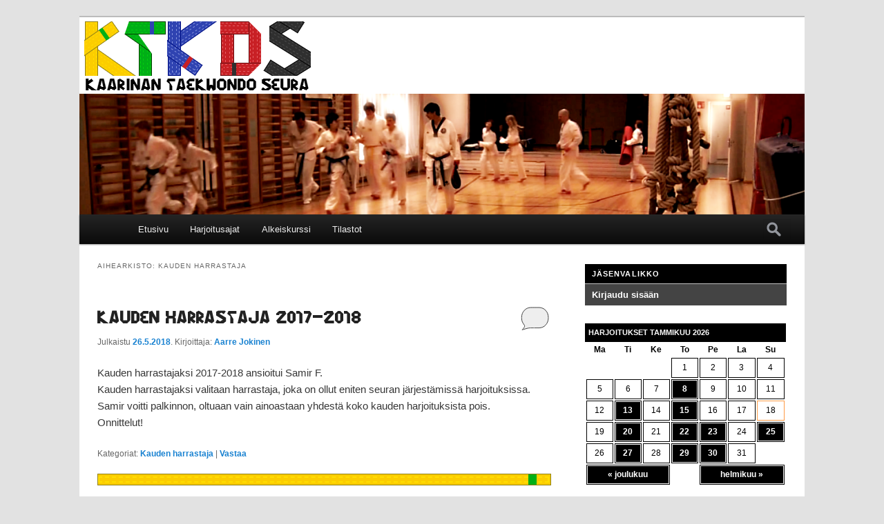

--- FILE ---
content_type: text/html; charset=UTF-8
request_url: https://kaarinantaekwondoseura.fi/category/kauden-harrastaja/
body_size: 44774
content:
<!DOCTYPE html>
<!--[if IE 6]>
<html id="ie6" lang="fi">
<![endif]-->
<!--[if IE 7]>
<html id="ie7" lang="fi">
<![endif]-->
<!--[if IE 8]>
<html id="ie8" lang="fi">
<![endif]-->
<!--[if !(IE 6) | !(IE 7) | !(IE 8)  ]><!-->
<html lang="fi">
<!--<![endif]-->
<head>
<meta charset="UTF-8" />
<meta name="viewport" content="width=device-width" />
<meta http-equiv="X-UA-Compatible" content="IE=Edge"/>
<title>Kauden harrastaja | KTKDS</title>
<link rel="profile" href="http://gmpg.org/xfn/11" />
<link rel="stylesheet" type="text/css" media="all" href="https://kaarinantaekwondoseura.fi/wp-content/themes/twentyeleven-ktkds/style.css" />
<link rel="pingback" href="https://kaarinantaekwondoseura.fi/xmlrpc.php" />
<!--[if lt IE 9]>
<script src="https://kaarinantaekwondoseura.fi/wp-content/themes/twentyeleven/js/html5.js" type="text/javascript"></script>
<![endif]-->


<meta name='robots' content='max-image-preview:large' />
<link rel="alternate" type="application/rss+xml" title="KTKDS &raquo; syöte" href="https://kaarinantaekwondoseura.fi/feed/" />
<link rel="alternate" type="application/rss+xml" title="KTKDS &raquo; kommenttien syöte" href="https://kaarinantaekwondoseura.fi/comments/feed/" />
<link rel="alternate" type="application/rss+xml" title="KTKDS &raquo; Kauden harrastaja kategorian RSS-syöte" href="https://kaarinantaekwondoseura.fi/category/kauden-harrastaja/feed/" />
<script type="text/javascript">
window._wpemojiSettings = {"baseUrl":"https:\/\/s.w.org\/images\/core\/emoji\/14.0.0\/72x72\/","ext":".png","svgUrl":"https:\/\/s.w.org\/images\/core\/emoji\/14.0.0\/svg\/","svgExt":".svg","source":{"concatemoji":"https:\/\/kaarinantaekwondoseura.fi\/wp-includes\/js\/wp-emoji-release.min.js?ver=6.2.8"}};
/*! This file is auto-generated */
!function(e,a,t){var n,r,o,i=a.createElement("canvas"),p=i.getContext&&i.getContext("2d");function s(e,t){p.clearRect(0,0,i.width,i.height),p.fillText(e,0,0);e=i.toDataURL();return p.clearRect(0,0,i.width,i.height),p.fillText(t,0,0),e===i.toDataURL()}function c(e){var t=a.createElement("script");t.src=e,t.defer=t.type="text/javascript",a.getElementsByTagName("head")[0].appendChild(t)}for(o=Array("flag","emoji"),t.supports={everything:!0,everythingExceptFlag:!0},r=0;r<o.length;r++)t.supports[o[r]]=function(e){if(p&&p.fillText)switch(p.textBaseline="top",p.font="600 32px Arial",e){case"flag":return s("\ud83c\udff3\ufe0f\u200d\u26a7\ufe0f","\ud83c\udff3\ufe0f\u200b\u26a7\ufe0f")?!1:!s("\ud83c\uddfa\ud83c\uddf3","\ud83c\uddfa\u200b\ud83c\uddf3")&&!s("\ud83c\udff4\udb40\udc67\udb40\udc62\udb40\udc65\udb40\udc6e\udb40\udc67\udb40\udc7f","\ud83c\udff4\u200b\udb40\udc67\u200b\udb40\udc62\u200b\udb40\udc65\u200b\udb40\udc6e\u200b\udb40\udc67\u200b\udb40\udc7f");case"emoji":return!s("\ud83e\udef1\ud83c\udffb\u200d\ud83e\udef2\ud83c\udfff","\ud83e\udef1\ud83c\udffb\u200b\ud83e\udef2\ud83c\udfff")}return!1}(o[r]),t.supports.everything=t.supports.everything&&t.supports[o[r]],"flag"!==o[r]&&(t.supports.everythingExceptFlag=t.supports.everythingExceptFlag&&t.supports[o[r]]);t.supports.everythingExceptFlag=t.supports.everythingExceptFlag&&!t.supports.flag,t.DOMReady=!1,t.readyCallback=function(){t.DOMReady=!0},t.supports.everything||(n=function(){t.readyCallback()},a.addEventListener?(a.addEventListener("DOMContentLoaded",n,!1),e.addEventListener("load",n,!1)):(e.attachEvent("onload",n),a.attachEvent("onreadystatechange",function(){"complete"===a.readyState&&t.readyCallback()})),(e=t.source||{}).concatemoji?c(e.concatemoji):e.wpemoji&&e.twemoji&&(c(e.twemoji),c(e.wpemoji)))}(window,document,window._wpemojiSettings);
</script>
<style type="text/css">
img.wp-smiley,
img.emoji {
	display: inline !important;
	border: none !important;
	box-shadow: none !important;
	height: 1em !important;
	width: 1em !important;
	margin: 0 0.07em !important;
	vertical-align: -0.1em !important;
	background: none !important;
	padding: 0 !important;
}
</style>
	<link rel='stylesheet' id='wp-block-library-css' href='https://kaarinantaekwondoseura.fi/wp-includes/css/dist/block-library/style.min.css?ver=6.2.8' type='text/css' media='all' />
<style id='wp-block-library-theme-inline-css' type='text/css'>
.wp-block-audio figcaption{color:#555;font-size:13px;text-align:center}.is-dark-theme .wp-block-audio figcaption{color:hsla(0,0%,100%,.65)}.wp-block-audio{margin:0 0 1em}.wp-block-code{border:1px solid #ccc;border-radius:4px;font-family:Menlo,Consolas,monaco,monospace;padding:.8em 1em}.wp-block-embed figcaption{color:#555;font-size:13px;text-align:center}.is-dark-theme .wp-block-embed figcaption{color:hsla(0,0%,100%,.65)}.wp-block-embed{margin:0 0 1em}.blocks-gallery-caption{color:#555;font-size:13px;text-align:center}.is-dark-theme .blocks-gallery-caption{color:hsla(0,0%,100%,.65)}.wp-block-image figcaption{color:#555;font-size:13px;text-align:center}.is-dark-theme .wp-block-image figcaption{color:hsla(0,0%,100%,.65)}.wp-block-image{margin:0 0 1em}.wp-block-pullquote{border-bottom:4px solid;border-top:4px solid;color:currentColor;margin-bottom:1.75em}.wp-block-pullquote cite,.wp-block-pullquote footer,.wp-block-pullquote__citation{color:currentColor;font-size:.8125em;font-style:normal;text-transform:uppercase}.wp-block-quote{border-left:.25em solid;margin:0 0 1.75em;padding-left:1em}.wp-block-quote cite,.wp-block-quote footer{color:currentColor;font-size:.8125em;font-style:normal;position:relative}.wp-block-quote.has-text-align-right{border-left:none;border-right:.25em solid;padding-left:0;padding-right:1em}.wp-block-quote.has-text-align-center{border:none;padding-left:0}.wp-block-quote.is-large,.wp-block-quote.is-style-large,.wp-block-quote.is-style-plain{border:none}.wp-block-search .wp-block-search__label{font-weight:700}.wp-block-search__button{border:1px solid #ccc;padding:.375em .625em}:where(.wp-block-group.has-background){padding:1.25em 2.375em}.wp-block-separator.has-css-opacity{opacity:.4}.wp-block-separator{border:none;border-bottom:2px solid;margin-left:auto;margin-right:auto}.wp-block-separator.has-alpha-channel-opacity{opacity:1}.wp-block-separator:not(.is-style-wide):not(.is-style-dots){width:100px}.wp-block-separator.has-background:not(.is-style-dots){border-bottom:none;height:1px}.wp-block-separator.has-background:not(.is-style-wide):not(.is-style-dots){height:2px}.wp-block-table{margin:0 0 1em}.wp-block-table td,.wp-block-table th{word-break:normal}.wp-block-table figcaption{color:#555;font-size:13px;text-align:center}.is-dark-theme .wp-block-table figcaption{color:hsla(0,0%,100%,.65)}.wp-block-video figcaption{color:#555;font-size:13px;text-align:center}.is-dark-theme .wp-block-video figcaption{color:hsla(0,0%,100%,.65)}.wp-block-video{margin:0 0 1em}.wp-block-template-part.has-background{margin-bottom:0;margin-top:0;padding:1.25em 2.375em}
</style>
<link rel='stylesheet' id='classic-theme-styles-css' href='https://kaarinantaekwondoseura.fi/wp-includes/css/classic-themes.min.css?ver=6.2.8' type='text/css' media='all' />
<style id='global-styles-inline-css' type='text/css'>
body{--wp--preset--color--black: #000;--wp--preset--color--cyan-bluish-gray: #abb8c3;--wp--preset--color--white: #fff;--wp--preset--color--pale-pink: #f78da7;--wp--preset--color--vivid-red: #cf2e2e;--wp--preset--color--luminous-vivid-orange: #ff6900;--wp--preset--color--luminous-vivid-amber: #fcb900;--wp--preset--color--light-green-cyan: #7bdcb5;--wp--preset--color--vivid-green-cyan: #00d084;--wp--preset--color--pale-cyan-blue: #8ed1fc;--wp--preset--color--vivid-cyan-blue: #0693e3;--wp--preset--color--vivid-purple: #9b51e0;--wp--preset--color--blue: #1982d1;--wp--preset--color--dark-gray: #373737;--wp--preset--color--medium-gray: #666;--wp--preset--color--light-gray: #e2e2e2;--wp--preset--gradient--vivid-cyan-blue-to-vivid-purple: linear-gradient(135deg,rgba(6,147,227,1) 0%,rgb(155,81,224) 100%);--wp--preset--gradient--light-green-cyan-to-vivid-green-cyan: linear-gradient(135deg,rgb(122,220,180) 0%,rgb(0,208,130) 100%);--wp--preset--gradient--luminous-vivid-amber-to-luminous-vivid-orange: linear-gradient(135deg,rgba(252,185,0,1) 0%,rgba(255,105,0,1) 100%);--wp--preset--gradient--luminous-vivid-orange-to-vivid-red: linear-gradient(135deg,rgba(255,105,0,1) 0%,rgb(207,46,46) 100%);--wp--preset--gradient--very-light-gray-to-cyan-bluish-gray: linear-gradient(135deg,rgb(238,238,238) 0%,rgb(169,184,195) 100%);--wp--preset--gradient--cool-to-warm-spectrum: linear-gradient(135deg,rgb(74,234,220) 0%,rgb(151,120,209) 20%,rgb(207,42,186) 40%,rgb(238,44,130) 60%,rgb(251,105,98) 80%,rgb(254,248,76) 100%);--wp--preset--gradient--blush-light-purple: linear-gradient(135deg,rgb(255,206,236) 0%,rgb(152,150,240) 100%);--wp--preset--gradient--blush-bordeaux: linear-gradient(135deg,rgb(254,205,165) 0%,rgb(254,45,45) 50%,rgb(107,0,62) 100%);--wp--preset--gradient--luminous-dusk: linear-gradient(135deg,rgb(255,203,112) 0%,rgb(199,81,192) 50%,rgb(65,88,208) 100%);--wp--preset--gradient--pale-ocean: linear-gradient(135deg,rgb(255,245,203) 0%,rgb(182,227,212) 50%,rgb(51,167,181) 100%);--wp--preset--gradient--electric-grass: linear-gradient(135deg,rgb(202,248,128) 0%,rgb(113,206,126) 100%);--wp--preset--gradient--midnight: linear-gradient(135deg,rgb(2,3,129) 0%,rgb(40,116,252) 100%);--wp--preset--duotone--dark-grayscale: url('#wp-duotone-dark-grayscale');--wp--preset--duotone--grayscale: url('#wp-duotone-grayscale');--wp--preset--duotone--purple-yellow: url('#wp-duotone-purple-yellow');--wp--preset--duotone--blue-red: url('#wp-duotone-blue-red');--wp--preset--duotone--midnight: url('#wp-duotone-midnight');--wp--preset--duotone--magenta-yellow: url('#wp-duotone-magenta-yellow');--wp--preset--duotone--purple-green: url('#wp-duotone-purple-green');--wp--preset--duotone--blue-orange: url('#wp-duotone-blue-orange');--wp--preset--font-size--small: 13px;--wp--preset--font-size--medium: 20px;--wp--preset--font-size--large: 36px;--wp--preset--font-size--x-large: 42px;--wp--preset--spacing--20: 0.44rem;--wp--preset--spacing--30: 0.67rem;--wp--preset--spacing--40: 1rem;--wp--preset--spacing--50: 1.5rem;--wp--preset--spacing--60: 2.25rem;--wp--preset--spacing--70: 3.38rem;--wp--preset--spacing--80: 5.06rem;--wp--preset--shadow--natural: 6px 6px 9px rgba(0, 0, 0, 0.2);--wp--preset--shadow--deep: 12px 12px 50px rgba(0, 0, 0, 0.4);--wp--preset--shadow--sharp: 6px 6px 0px rgba(0, 0, 0, 0.2);--wp--preset--shadow--outlined: 6px 6px 0px -3px rgba(255, 255, 255, 1), 6px 6px rgba(0, 0, 0, 1);--wp--preset--shadow--crisp: 6px 6px 0px rgba(0, 0, 0, 1);}:where(.is-layout-flex){gap: 0.5em;}body .is-layout-flow > .alignleft{float: left;margin-inline-start: 0;margin-inline-end: 2em;}body .is-layout-flow > .alignright{float: right;margin-inline-start: 2em;margin-inline-end: 0;}body .is-layout-flow > .aligncenter{margin-left: auto !important;margin-right: auto !important;}body .is-layout-constrained > .alignleft{float: left;margin-inline-start: 0;margin-inline-end: 2em;}body .is-layout-constrained > .alignright{float: right;margin-inline-start: 2em;margin-inline-end: 0;}body .is-layout-constrained > .aligncenter{margin-left: auto !important;margin-right: auto !important;}body .is-layout-constrained > :where(:not(.alignleft):not(.alignright):not(.alignfull)){max-width: var(--wp--style--global--content-size);margin-left: auto !important;margin-right: auto !important;}body .is-layout-constrained > .alignwide{max-width: var(--wp--style--global--wide-size);}body .is-layout-flex{display: flex;}body .is-layout-flex{flex-wrap: wrap;align-items: center;}body .is-layout-flex > *{margin: 0;}:where(.wp-block-columns.is-layout-flex){gap: 2em;}.has-black-color{color: var(--wp--preset--color--black) !important;}.has-cyan-bluish-gray-color{color: var(--wp--preset--color--cyan-bluish-gray) !important;}.has-white-color{color: var(--wp--preset--color--white) !important;}.has-pale-pink-color{color: var(--wp--preset--color--pale-pink) !important;}.has-vivid-red-color{color: var(--wp--preset--color--vivid-red) !important;}.has-luminous-vivid-orange-color{color: var(--wp--preset--color--luminous-vivid-orange) !important;}.has-luminous-vivid-amber-color{color: var(--wp--preset--color--luminous-vivid-amber) !important;}.has-light-green-cyan-color{color: var(--wp--preset--color--light-green-cyan) !important;}.has-vivid-green-cyan-color{color: var(--wp--preset--color--vivid-green-cyan) !important;}.has-pale-cyan-blue-color{color: var(--wp--preset--color--pale-cyan-blue) !important;}.has-vivid-cyan-blue-color{color: var(--wp--preset--color--vivid-cyan-blue) !important;}.has-vivid-purple-color{color: var(--wp--preset--color--vivid-purple) !important;}.has-black-background-color{background-color: var(--wp--preset--color--black) !important;}.has-cyan-bluish-gray-background-color{background-color: var(--wp--preset--color--cyan-bluish-gray) !important;}.has-white-background-color{background-color: var(--wp--preset--color--white) !important;}.has-pale-pink-background-color{background-color: var(--wp--preset--color--pale-pink) !important;}.has-vivid-red-background-color{background-color: var(--wp--preset--color--vivid-red) !important;}.has-luminous-vivid-orange-background-color{background-color: var(--wp--preset--color--luminous-vivid-orange) !important;}.has-luminous-vivid-amber-background-color{background-color: var(--wp--preset--color--luminous-vivid-amber) !important;}.has-light-green-cyan-background-color{background-color: var(--wp--preset--color--light-green-cyan) !important;}.has-vivid-green-cyan-background-color{background-color: var(--wp--preset--color--vivid-green-cyan) !important;}.has-pale-cyan-blue-background-color{background-color: var(--wp--preset--color--pale-cyan-blue) !important;}.has-vivid-cyan-blue-background-color{background-color: var(--wp--preset--color--vivid-cyan-blue) !important;}.has-vivid-purple-background-color{background-color: var(--wp--preset--color--vivid-purple) !important;}.has-black-border-color{border-color: var(--wp--preset--color--black) !important;}.has-cyan-bluish-gray-border-color{border-color: var(--wp--preset--color--cyan-bluish-gray) !important;}.has-white-border-color{border-color: var(--wp--preset--color--white) !important;}.has-pale-pink-border-color{border-color: var(--wp--preset--color--pale-pink) !important;}.has-vivid-red-border-color{border-color: var(--wp--preset--color--vivid-red) !important;}.has-luminous-vivid-orange-border-color{border-color: var(--wp--preset--color--luminous-vivid-orange) !important;}.has-luminous-vivid-amber-border-color{border-color: var(--wp--preset--color--luminous-vivid-amber) !important;}.has-light-green-cyan-border-color{border-color: var(--wp--preset--color--light-green-cyan) !important;}.has-vivid-green-cyan-border-color{border-color: var(--wp--preset--color--vivid-green-cyan) !important;}.has-pale-cyan-blue-border-color{border-color: var(--wp--preset--color--pale-cyan-blue) !important;}.has-vivid-cyan-blue-border-color{border-color: var(--wp--preset--color--vivid-cyan-blue) !important;}.has-vivid-purple-border-color{border-color: var(--wp--preset--color--vivid-purple) !important;}.has-vivid-cyan-blue-to-vivid-purple-gradient-background{background: var(--wp--preset--gradient--vivid-cyan-blue-to-vivid-purple) !important;}.has-light-green-cyan-to-vivid-green-cyan-gradient-background{background: var(--wp--preset--gradient--light-green-cyan-to-vivid-green-cyan) !important;}.has-luminous-vivid-amber-to-luminous-vivid-orange-gradient-background{background: var(--wp--preset--gradient--luminous-vivid-amber-to-luminous-vivid-orange) !important;}.has-luminous-vivid-orange-to-vivid-red-gradient-background{background: var(--wp--preset--gradient--luminous-vivid-orange-to-vivid-red) !important;}.has-very-light-gray-to-cyan-bluish-gray-gradient-background{background: var(--wp--preset--gradient--very-light-gray-to-cyan-bluish-gray) !important;}.has-cool-to-warm-spectrum-gradient-background{background: var(--wp--preset--gradient--cool-to-warm-spectrum) !important;}.has-blush-light-purple-gradient-background{background: var(--wp--preset--gradient--blush-light-purple) !important;}.has-blush-bordeaux-gradient-background{background: var(--wp--preset--gradient--blush-bordeaux) !important;}.has-luminous-dusk-gradient-background{background: var(--wp--preset--gradient--luminous-dusk) !important;}.has-pale-ocean-gradient-background{background: var(--wp--preset--gradient--pale-ocean) !important;}.has-electric-grass-gradient-background{background: var(--wp--preset--gradient--electric-grass) !important;}.has-midnight-gradient-background{background: var(--wp--preset--gradient--midnight) !important;}.has-small-font-size{font-size: var(--wp--preset--font-size--small) !important;}.has-medium-font-size{font-size: var(--wp--preset--font-size--medium) !important;}.has-large-font-size{font-size: var(--wp--preset--font-size--large) !important;}.has-x-large-font-size{font-size: var(--wp--preset--font-size--x-large) !important;}
.wp-block-navigation a:where(:not(.wp-element-button)){color: inherit;}
:where(.wp-block-columns.is-layout-flex){gap: 2em;}
.wp-block-pullquote{font-size: 1.5em;line-height: 1.6;}
</style>
<link rel='stylesheet' id='twentyeleven-block-style-css' href='https://kaarinantaekwondoseura.fi/wp-content/themes/twentyeleven/blocks.css?ver=20190102' type='text/css' media='all' />
<link rel='stylesheet' id='tablepress-default-css' href='https://kaarinantaekwondoseura.fi/wp-content/plugins/tablepress/css/build/default.css?ver=2.1.5' type='text/css' media='all' />
<link rel="https://api.w.org/" href="https://kaarinantaekwondoseura.fi/wp-json/" /><link rel="alternate" type="application/json" href="https://kaarinantaekwondoseura.fi/wp-json/wp/v2/categories/22" /><link rel="EditURI" type="application/rsd+xml" title="RSD" href="https://kaarinantaekwondoseura.fi/xmlrpc.php?rsd" />
<link rel="wlwmanifest" type="application/wlwmanifest+xml" href="https://kaarinantaekwondoseura.fi/wp-includes/wlwmanifest.xml" />
<meta name="generator" content="WordPress 6.2.8" />
</head>

<body class="archive category category-kauden-harrastaja category-22 wp-embed-responsive two-column right-sidebar">


<div id="page" class="hfeed">
	<header id="branding" role="banner">
<div style="max-height:105px; max-width:335px; margin: 3px;"><a href="https://kaarinantaekwondoseura.fi"><img src="https://kaarinantaekwondoseura.fi/wp-content/themes/twentyeleven-ktkds/ktkds_logo.png"" alt="KTKDS logo" /></a></div>
<div style="max-width:328px; width: 45%; height: auto; overflow-y: hidden; overflow-x: hidden;">

</div>

			
						<div id="headerart">
			<div><img src="https://kaarinantaekwondoseura.fi/wp-content/themes/twentyeleven-ktkds/tausta5.png" width="1050" height="175" /></div>
			</div>
			<div class="menubar">
			<nav id="access" role="navigation">
				<h3 class="assistive-text">Päävalikko</h3>
								<div class="skip-link"><a class="assistive-text" href="#content" title="Siirry sisältöön">Siirry sisältöön</a></div>
				<div class="skip-link"><a class="assistive-text" href="#secondary" title="Siirry toissijaiseen sisältöön">Siirry toissijaiseen sisältöön</a></div>
								<div class="menu-sivut-container"><ul id="menu-sivut" class="menu"><li id="menu-item-1116" class="menu-item menu-item-type-custom menu-item-object-custom menu-item-home menu-item-1116"><a href="http://kaarinantaekwondoseura.fi/">Etusivu</a></li>
<li id="menu-item-1115" class="menu-item menu-item-type-post_type menu-item-object-page menu-item-1115"><a href="https://kaarinantaekwondoseura.fi/harjoitusajat/">Harjoitusajat</a></li>
<li id="menu-item-1458" class="menu-item menu-item-type-post_type menu-item-object-page menu-item-1458"><a href="https://kaarinantaekwondoseura.fi/alkeiskurssi/">Alkeiskurssi</a></li>
<li id="menu-item-1117" class="menu-item menu-item-type-post_type menu-item-object-page menu-item-1117"><a href="https://kaarinantaekwondoseura.fi/tilastot/">Tilastot</a></li>
</ul></div>					<form method="get" class="hakuform" action="https://kaarinantaekwondoseura.fi/">
		<label for="s" class="assistive-text">Etsi</label>
		<input type="text" class="hakufield" name="s" id="hakus" placeholder="Etsi" />
		<input type="submit" class="hakusubmit" name="submit" id="searchsubmit" value="Etsi" />
	</form>
				</nav><!-- #access -->
			</div>
	</header><!-- #branding -->


	<div id="main">
		<section id="primary">
			<div id="content" role="main">

			
				<header class="page-header">
					<h1 class="page-title">Aihearkisto: <span>Kauden harrastaja</span></h1>

									</header>

							<nav id="nav-above">
				<h3 class="assistive-text">Artikkelien selaus</h3>
				<div class="nav-previous"><a href="https://kaarinantaekwondoseura.fi/category/kauden-harrastaja/page/2/" ><span class="meta-nav">&larr;</span> Vanhemmat artikkelit</a></div>
				<div class="nav-next"></div>
			</nav><!-- #nav-above -->
			
																						
	<article id="post-1900" class="post-1900 post type-post status-publish format-standard hentry category-kauden-harrastaja">
		<header class="entry-header">
						<h1 class="entry-title"><a href="https://kaarinantaekwondoseura.fi/kauden-harrastaja/kauden-harrastaja-2017-2018/" rel="bookmark">Kauden harrastaja 2017-2018</a></h1>
												<div class="entry-meta">
				<span class="sep">Julkaistu </span><a href="https://kaarinantaekwondoseura.fi/kauden-harrastaja/kauden-harrastaja-2017-2018/" title="20.20" rel="bookmark"><time class="entry-date" datetime="2018-05-26T20:20:32+03:00">26.5.2018</time></a><span class="by-author">. <span class="sep"> Kirjoittaja: </span> <span class="author vcard"><a class="url fn n" href="https://kaarinantaekwondoseura.fi/author/aarre/" title="Näytä kaikki artikkelit kirjoittajalta Aarre Jokinen" rel="author">Aarre Jokinen</a></span></span>			</div><!-- .entry-meta -->
			
						<div class="comments-link">				
				<a href="https://kaarinantaekwondoseura.fi/kauden-harrastaja/kauden-harrastaja-2017-2018/#respond"><span class="leave-reply">Vastaa</span></a>			</div>
					</header><!-- .entry-header -->

				<div class="entry-content">
			<p>Kauden harrastajaksi 2017-2018 ansioitui Samir F.<br />
Kauden harrastajaksi valitaan harrastaja, joka on ollut eniten seuran järjestämissä harjoituksissa.<br />
Samir voitti palkinnon, oltuaan vain ainoastaan yhdestä koko kauden harjoituksista pois.<br />
Onnittelut!</p>
					</div><!-- .entry-content -->
		
		<footer class="entry-meta">
												<span class="cat-links">
				<span class="entry-utility-prep entry-utility-prep-cat-links">Kategoriat:</span> <a href="https://kaarinantaekwondoseura.fi/category/kauden-harrastaja/" >Kauden harrastaja</a>			</span>
															
									<span class="sep"> | </span>
						<span class="comments-link"><a href="https://kaarinantaekwondoseura.fi/kauden-harrastaja/kauden-harrastaja-2017-2018/#respond"><span class="leave-reply">Vastaa</span></a></span>
			
					</footer><!-- .entry-meta -->
	</article><!-- #post-1900 -->
									<div style="height:15px; position: relative; width:100%; background: #fccd00; border: 1px solid #8f8017;"><div style="height:5px; width: 99%; position: absolute; top: 3px; border: 2px dashed #ffdf00;"></div><div style="height:15px; position: absolute; z-index: 3; width: 12px; top: 0; right: 20px; background: #00af16;"></div></div>					
	<article id="post-427" class="post-427 post type-post status-publish format-standard hentry category-kauden-harrastaja">
		<header class="entry-header">
						<h1 class="entry-title"><a href="https://kaarinantaekwondoseura.fi/kauden-harrastaja/kauden-harrastaja/" rel="bookmark">Kauden harrastaja</a></h1>
												<div class="entry-meta">
				<span class="sep">Julkaistu </span><a href="https://kaarinantaekwondoseura.fi/kauden-harrastaja/kauden-harrastaja/" title="21.56" rel="bookmark"><time class="entry-date" datetime="2017-05-25T21:56:13+03:00">25.5.2017</time></a><span class="by-author">. <span class="sep"> Kirjoittaja: </span> <span class="author vcard"><a class="url fn n" href="https://kaarinantaekwondoseura.fi/author/aarre/" title="Näytä kaikki artikkelit kirjoittajalta Aarre Jokinen" rel="author">Aarre Jokinen</a></span></span>			</div><!-- .entry-meta -->
			
						<div class="comments-link">				
				<a href="https://kaarinantaekwondoseura.fi/kauden-harrastaja/kauden-harrastaja/#respond"><span class="leave-reply">Vastaa</span></a>			</div>
					</header><!-- .entry-header -->

				<div class="entry-content">
			<p>Kauden harrastajaksi valitaan henkilö, jolla on eniten harjoituskertoja kaudessa.<br />
Kausi käsittää ajankohdan elokuun alusta -&gt; toukokuun loppuun.<br />
Kauden harrastaja saa käyttöönsä vuodeksi kiertopalkinnon, johon kaiverretaan myös harrastajan nimi ja kausi.</p>
<p>Jokainen harjoituskerta tallentuu tietokantaan. Tietokannasta saadaan harjoituskerrat erillaisiin tilastoihin, sekä niistä määritellään harrastajan oikeus seuraaviin vyökokeisiin.<br />
Yksi tilasto on ns. julkisella puolella, missä kuvataan eri kuukausien harjoitusmäärät kokonaisuudessa.<br />
Harrastajien sivuilla nähdään eri harastajien yksittäiset käyntimäärät kuukausittain.</p>
<h4>Kauden harrastajat kautta aikojen:</h4>
<ul>
<li>1999-2000 Juho J.</li>
<li>2000-2001 Jan-Erik K.</li>
<li>2001-2002 Jan-Erik K.</li>
<li>2002-2003 Jan-Erik K.</li>
<li>2003-2004 Joni J.</li>
<li>2004-2005 Joni J.</li>
<li>2005-2006 Joni J.</li>
<li>2006-2007 Joni J.</li>
<li>2007-2008 Jyrki E.</li>
<li>2008-2009 Jyrki E.</li>
<li>2009-2010 Toni K.</li>
<li>2010-2011 Toni K.</li>
<li>2011-2012 Toni K.</li>
<li>2012-2013 Jenna H.</li>
<li>2013-2014 Jenna H.</li>
<li>2014-2015 Santeri S.</li>
<li>2015-2016 Santeri S.</li>
<li>2016-2017 Santeri S.</li>
<li>2017-2018 Samir F.</li>
<li>2018-2019 Samir F.</li>
<li><strong>Koronaviruspandemia 2019</strong></li>
<li>2023-2024 Laura N.</li>
</ul>
					</div><!-- .entry-content -->
		
		<footer class="entry-meta">
												<span class="cat-links">
				<span class="entry-utility-prep entry-utility-prep-cat-links">Kategoriat:</span> <a href="https://kaarinantaekwondoseura.fi/category/kauden-harrastaja/" >Kauden harrastaja</a>			</span>
															
									<span class="sep"> | </span>
						<span class="comments-link"><a href="https://kaarinantaekwondoseura.fi/kauden-harrastaja/kauden-harrastaja/#respond"><span class="leave-reply">Vastaa</span></a></span>
			
					</footer><!-- .entry-meta -->
	</article><!-- #post-427 -->
									<div style="height:15px; position: relative; width:100%; background: #00af16; border: 1px solid #044200;"><div style="height:5px; width: 99%; position: absolute; top: 3px; border: 2px dashed #03cd0f;"></div><div style="height:15px; position: absolute; z-index: 3; width: 12px; top: 0; right: 20px; background: #2f43b1;"></div></div>					
	<article id="post-1634" class="post-1634 post type-post status-publish format-standard hentry category-kauden-harrastaja">
		<header class="entry-header">
						<h1 class="entry-title"><a href="https://kaarinantaekwondoseura.fi/kauden-harrastaja/kauden-harrastaja-2014-2015/" rel="bookmark">Kauden harrastaja 2014 -2015</a></h1>
												<div class="entry-meta">
				<span class="sep">Julkaistu </span><a href="https://kaarinantaekwondoseura.fi/kauden-harrastaja/kauden-harrastaja-2014-2015/" title="15.57" rel="bookmark"><time class="entry-date" datetime="2015-05-29T15:57:45+03:00">29.5.2015</time></a><span class="by-author">. <span class="sep"> Kirjoittaja: </span> <span class="author vcard"><a class="url fn n" href="https://kaarinantaekwondoseura.fi/author/aarre/" title="Näytä kaikki artikkelit kirjoittajalta Aarre Jokinen" rel="author">Aarre Jokinen</a></span></span>			</div><!-- .entry-meta -->
			
						<div class="comments-link">				
				<a href="https://kaarinantaekwondoseura.fi/kauden-harrastaja/kauden-harrastaja-2014-2015/#respond"><span class="leave-reply">Vastaa</span></a>			</div>
					</header><!-- .entry-header -->

				<div class="entry-content">
			<p>Kauden harrastajaksi 2014-2015 on valittu Santeri Satopää. Santeri oli tänä vuonna ihan ylivoimainen aktivisuudessaan.<br />
Santerilla harjoituskertoja oli yli sata.</p>
<p>Toiseksi tuli Samppa hieman yli 80 harjoituskertaa, sekä kolmanneksi Osku. </p>
<p>Suuret kiitokset taas kaikille kuluneesta kaudesta. pidämme pienen kesätauon ja jatkamme taas koulujen alettua elokuussa.</p>
					</div><!-- .entry-content -->
		
		<footer class="entry-meta">
												<span class="cat-links">
				<span class="entry-utility-prep entry-utility-prep-cat-links">Kategoriat:</span> <a href="https://kaarinantaekwondoseura.fi/category/kauden-harrastaja/" >Kauden harrastaja</a>			</span>
															
									<span class="sep"> | </span>
						<span class="comments-link"><a href="https://kaarinantaekwondoseura.fi/kauden-harrastaja/kauden-harrastaja-2014-2015/#respond"><span class="leave-reply">Vastaa</span></a></span>
			
					</footer><!-- .entry-meta -->
	</article><!-- #post-1634 -->
									<div style="height:15px; position: relative; width:100%; background: #2f43b1; border: 1px solid #001084;"><div style="height:5px; width: 99%; position: absolute; top: 3px; border: 2px dashed #8593de;"></div><div style="height:15px; position: absolute; z-index: 3; width: 12px; top: 0; right: 20px; background: #c82025;"></div></div>					
	<article id="post-1539" class="post-1539 post type-post status-publish format-standard hentry category-kauden-harrastaja">
		<header class="entry-header">
						<h1 class="entry-title"><a href="https://kaarinantaekwondoseura.fi/kauden-harrastaja/kauden-harrastaja-2013-2014/" rel="bookmark">Kauden harrastaja 2013 &#8211;  2014</a></h1>
												<div class="entry-meta">
				<span class="sep">Julkaistu </span><a href="https://kaarinantaekwondoseura.fi/kauden-harrastaja/kauden-harrastaja-2013-2014/" title="23.54" rel="bookmark"><time class="entry-date" datetime="2014-05-22T23:54:17+03:00">22.5.2014</time></a><span class="by-author">. <span class="sep"> Kirjoittaja: </span> <span class="author vcard"><a class="url fn n" href="https://kaarinantaekwondoseura.fi/author/aarre/" title="Näytä kaikki artikkelit kirjoittajalta Aarre Jokinen" rel="author">Aarre Jokinen</a></span></span>			</div><!-- .entry-meta -->
			
						<div class="comments-link">				
				<a href="https://kaarinantaekwondoseura.fi/kauden-harrastaja/kauden-harrastaja-2013-2014/#respond"><span class="leave-reply">Vastaa</span></a>			</div>
					</header><!-- .entry-header -->

				<div class="entry-content">
			<p>Kauden harrastajaksi 2013-2014 on valittu Jenna Henrichs. Jenna oli tänä vuonna ihan ylivoimainen aktivisuudessaan. Jenna osallistui kauden aikana myös kahteen ottelukilpailuun. Nurmijärvellä ja Porissa, sijoittuen hienosti molemmissa kilpailuissa toiseksi.<br />
Jennalla harjoituskertoja oli yli sata.</p>
<p>Toiseksi tuli Heli hieman yli 80 harjoituskertaa, sekä kolmanneksi Tero jääden Helistä vain muutaman harjoituskerran jälkeen. Neljänneksi yli hienosti myös Viki melkein 70 -harjoituskerralla.</p>
<p>Suuret kiitokset taas kaikille kuluneesta kaudesta. pidämme pienen kesätauon ja jatkamme taas koulujen alettua elokuussa.</p>
					</div><!-- .entry-content -->
		
		<footer class="entry-meta">
												<span class="cat-links">
				<span class="entry-utility-prep entry-utility-prep-cat-links">Kategoriat:</span> <a href="https://kaarinantaekwondoseura.fi/category/kauden-harrastaja/" >Kauden harrastaja</a>			</span>
															
									<span class="sep"> | </span>
						<span class="comments-link"><a href="https://kaarinantaekwondoseura.fi/kauden-harrastaja/kauden-harrastaja-2013-2014/#respond"><span class="leave-reply">Vastaa</span></a></span>
			
					</footer><!-- .entry-meta -->
	</article><!-- #post-1539 -->
									<div style="height:15px; position: relative; width:100%; background: #c82025; border: 1px solid #691013;"><div style="height:5px; width: 99%; position: absolute; top: 3px; border: 2px dashed #e56064;"></div><div style="height:15px; position: absolute; z-index: 3; width: 12px; top: 0; right: 20px; background: #2f2f2f;"></div></div>					
	<article id="post-1384" class="post-1384 post type-post status-publish format-standard hentry category-kauden-harrastaja">
		<header class="entry-header">
						<h1 class="entry-title"><a href="https://kaarinantaekwondoseura.fi/kauden-harrastaja/kauden-harrastaja-2012-2013/" rel="bookmark">Kauden harrastaja 2012-2013</a></h1>
												<div class="entry-meta">
				<span class="sep">Julkaistu </span><a href="https://kaarinantaekwondoseura.fi/kauden-harrastaja/kauden-harrastaja-2012-2013/" title="9.01" rel="bookmark"><time class="entry-date" datetime="2013-08-12T09:01:50+03:00">12.8.2013</time></a><span class="by-author">. <span class="sep"> Kirjoittaja: </span> <span class="author vcard"><a class="url fn n" href="https://kaarinantaekwondoseura.fi/author/aarre/" title="Näytä kaikki artikkelit kirjoittajalta Aarre Jokinen" rel="author">Aarre Jokinen</a></span></span>			</div><!-- .entry-meta -->
			
						<div class="comments-link">				
				<a href="https://kaarinantaekwondoseura.fi/kauden-harrastaja/kauden-harrastaja-2012-2013/#respond"><span class="leave-reply">Vastaa</span></a>			</div>
					</header><!-- .entry-header -->

				<div class="entry-content">
			<p>Kauden harrastajaksi 2012-2013 on valittu Jenna Henrichs, joka katkaisi Tonin jo kolmeen venyneen voittoputken. Ero Toniin oli kuitenkin melko pieni (4 harjoituskertaa), muut tulivat kaukana perässä. Kaikki harrastajat olivat kuitenkin aktiivisia, joten siitä iso KIITOS.</p>
					</div><!-- .entry-content -->
		
		<footer class="entry-meta">
												<span class="cat-links">
				<span class="entry-utility-prep entry-utility-prep-cat-links">Kategoriat:</span> <a href="https://kaarinantaekwondoseura.fi/category/kauden-harrastaja/" >Kauden harrastaja</a>			</span>
															
									<span class="sep"> | </span>
						<span class="comments-link"><a href="https://kaarinantaekwondoseura.fi/kauden-harrastaja/kauden-harrastaja-2012-2013/#respond"><span class="leave-reply">Vastaa</span></a></span>
			
					</footer><!-- .entry-meta -->
	</article><!-- #post-1384 -->
									<div style="height:15px; position: relative; width:100%; background: #2f2f2f; border: 1px solid #000000;"><div style="height:5px; width: 99%; position: absolute; top: 3px; border: 2px dashed #4d4d4d;"></div></div>					
	<article id="post-1310" class="post-1310 post type-post status-publish format-standard hentry category-kauden-harrastaja">
		<header class="entry-header">
						<h1 class="entry-title"><a href="https://kaarinantaekwondoseura.fi/kauden-harrastaja/kauden-harrastaja-2011-2012/" rel="bookmark">Kauden harrastaja 2011-2012</a></h1>
												<div class="entry-meta">
				<span class="sep">Julkaistu </span><a href="https://kaarinantaekwondoseura.fi/kauden-harrastaja/kauden-harrastaja-2011-2012/" title="9.52" rel="bookmark"><time class="entry-date" datetime="2012-08-15T09:52:09+03:00">15.8.2012</time></a><span class="by-author">. <span class="sep"> Kirjoittaja: </span> <span class="author vcard"><a class="url fn n" href="https://kaarinantaekwondoseura.fi/author/aarre/" title="Näytä kaikki artikkelit kirjoittajalta Aarre Jokinen" rel="author">Aarre Jokinen</a></span></span>			</div><!-- .entry-meta -->
			
						<div class="comments-link">				
				<a href="https://kaarinantaekwondoseura.fi/kauden-harrastaja/kauden-harrastaja-2011-2012/#respond"><span class="leave-reply">Vastaa</span></a>			</div>
					</header><!-- .entry-header -->

				<div class="entry-content">
			<p>Kauden harrastajaksi jo kolmannen kerran peräkkäin on valittu Toni.<br />
Viime kaudella ero oli tiukka, mutta tällä kaudella Toni oli taas omaa<br />
luokkaansa eli erittäin aktiivinen.<br />
Erittäin aktiivisia oli myös tytöt Petra ja Jenna, joten heille iso papukaijamerkki 🙂<br />
Kiitokset hyvästä kaudesta kaikille ja aloittelemme lähiaikoina uutta kautta, joten<br />
kaikki heti aktiivisesti mukaan.</p>
					</div><!-- .entry-content -->
		
		<footer class="entry-meta">
												<span class="cat-links">
				<span class="entry-utility-prep entry-utility-prep-cat-links">Kategoriat:</span> <a href="https://kaarinantaekwondoseura.fi/category/kauden-harrastaja/" >Kauden harrastaja</a>			</span>
															
									<span class="sep"> | </span>
						<span class="comments-link"><a href="https://kaarinantaekwondoseura.fi/kauden-harrastaja/kauden-harrastaja-2011-2012/#respond"><span class="leave-reply">Vastaa</span></a></span>
			
					</footer><!-- .entry-meta -->
	</article><!-- #post-1310 -->
									<div style="height:15px; position: relative; width:100%; background: #fccd00; border: 1px solid #8f8017;"><div style="height:5px; width: 99%; position: absolute; top: 3px; border: 2px dashed #ffdf00;"></div><div style="height:15px; position: absolute; z-index: 3; width: 12px; top: 0; right: 20px; background: #00af16;"></div></div>					
	<article id="post-1029" class="post-1029 post type-post status-publish format-standard hentry category-kauden-harrastaja">
		<header class="entry-header">
						<h1 class="entry-title"><a href="https://kaarinantaekwondoseura.fi/kauden-harrastaja/kauden-harrastaja-2010-2011/" rel="bookmark">Kauden harrastaja 2010-2011</a></h1>
												<div class="entry-meta">
				<span class="sep">Julkaistu </span><a href="https://kaarinantaekwondoseura.fi/kauden-harrastaja/kauden-harrastaja-2010-2011/" title="10.12" rel="bookmark"><time class="entry-date" datetime="2011-06-06T10:12:12+03:00">6.6.2011</time></a><span class="by-author">. <span class="sep"> Kirjoittaja: </span> <span class="author vcard"><a class="url fn n" href="https://kaarinantaekwondoseura.fi/author/aarre/" title="Näytä kaikki artikkelit kirjoittajalta Aarre Jokinen" rel="author">Aarre Jokinen</a></span></span>			</div><!-- .entry-meta -->
			
						<div class="comments-link">				
				<a href="https://kaarinantaekwondoseura.fi/kauden-harrastaja/kauden-harrastaja-2010-2011/#respond"><span class="leave-reply">Vastaa</span></a>			</div>
					</header><!-- .entry-header -->

				<div class="entry-content">
			<p>Kauden 2010-2011 harrastaja on <strong>Toni Koskinen</strong>.<br />
Voitto meni Tonille seurahistorian pienimmällä erolla. Toiseksi tulleeseen Heliin oli vain kahden harjoituskerran ero.<br />
Kiitos kaikille aktiivisuudesta!</p>
<p>Onnittelut vielä voittajalle!<br />
</p>
					</div><!-- .entry-content -->
		
		<footer class="entry-meta">
												<span class="cat-links">
				<span class="entry-utility-prep entry-utility-prep-cat-links">Kategoriat:</span> <a href="https://kaarinantaekwondoseura.fi/category/kauden-harrastaja/" >Kauden harrastaja</a>			</span>
															
									<span class="sep"> | </span>
						<span class="comments-link"><a href="https://kaarinantaekwondoseura.fi/kauden-harrastaja/kauden-harrastaja-2010-2011/#respond"><span class="leave-reply">Vastaa</span></a></span>
			
					</footer><!-- .entry-meta -->
	</article><!-- #post-1029 -->
				
							<nav id="nav-below">
				<h3 class="assistive-text">Artikkelien selaus</h3>
				<div class="nav-previous"><a href="https://kaarinantaekwondoseura.fi/category/kauden-harrastaja/page/2/" ><span class="meta-nav">&larr;</span> Vanhemmat artikkelit</a></div>
				<div class="nav-next"></div>
			</nav><!-- #nav-above -->
			
			
			</div><!-- #content -->
		</section><!-- #primary -->

		<div id="secondary" class="widget-area" role="complementary">
			<aside id="ktkds-3" class="widget widget_jvalikko">		<aside id="ktkds-jvalikko" class="widget">
		<h3 class="widget-title">J&auml;senvalikko</h3>
		<ul>
			<li><a href="https://kaarinantaekwondoseura.fi/wp-login.php?redirect_to=%2Fcategory%2Fkauden-harrastaja%2F">Kirjaudu sisään</a></li>
					</ul>
		</aside>
		</aside><aside id="wp-calendar-1" class="widget widget_calendar"><table id="wp-calendar">
		<caption>HARJOITUKSET tammikuu 2026</caption>
		<thead>
		<tr>
		<th scope="col" title="Ma">Ma</th>
		<th scope="col" title="Ti">Ti</th>
		<th scope="col" title="Ke">Ke</th>
		<th scope="col" title="To">To</th>
		<th scope="col" title="Pe">Pe</th>
		<th scope="col" title="La">La</th>
		<th scope="col" title="Su">Su</th>
		</tr>
		</thead>

			<tfoot>
		<tr>
		<td colspan="3" id="prev"><a href="/category/kauden-harrastaja/?v=2025&amp;kk=12" title="Harjoitukset joulukuussa 2025">&laquo;&nbsp;joulukuu</a></td>
		<td class="pad">&nbsp;</td>
		<td colspan="3" id="next"><a href="/category/kauden-harrastaja/?v=2026&amp;kk=2" title="Harjoitukset helmikuussa 2026">helmikuu&nbsp;&raquo;</a></td>
		</tr>
		</tfoot>

		<tbody>
		<tr>
		<td colspan="3" class="pad">&nbsp;</td><td>1</td><td>2</td><td>3</td><td>4</td>
	</tr>
	<tr>
		<td>5</td><td>6</td><td>7</td><td><a href="https://kaarinantaekwondoseura.fi/harjoitusajat/?v=2026&amp;kk=01" title="klo 18:00 Läpyskätreenit 120min">8</a></td><td>9</td><td>10</td><td>11</td>
	</tr>
	<tr>
		<td>12</td><td><a href="https://kaarinantaekwondoseura.fi/harjoitusajat/?v=2026&amp;kk=01" title="klo 19:30 Perustekniikka 120min">13</a></td><td>14</td><td><a href="https://kaarinantaekwondoseura.fi/harjoitusajat/?v=2026&amp;kk=01" title="klo 18:00 Potkutreenit 120min">15</a></td><td>16</td><td>17</td><td id="today">18</td>
	</tr>
	<tr>
		<td>19</td><td><a href="https://kaarinantaekwondoseura.fi/harjoitusajat/?v=2026&amp;kk=01" title="klo 19:30 Perustekniikka 90min">20</a></td><td>21</td><td><a href="https://kaarinantaekwondoseura.fi/harjoitusajat/?v=2026&amp;kk=01" title="klo 18:00 Potkutreenit 120min">22</a></td><td><a href="https://kaarinantaekwondoseura.fi/harjoitusajat/?v=2026&amp;kk=01" title="klo 18:00 Poomse 120min">23</a></td><td>24</td><td><a href="https://kaarinantaekwondoseura.fi/harjoitusajat/?v=2026&amp;kk=01" title="klo 13:00 Ottelutekniikka 120min">25</a></td>
	</tr>
	<tr>
		<td>26</td><td><a href="https://kaarinantaekwondoseura.fi/harjoitusajat/?v=2026&amp;kk=01" title="klo 19:30 Perustekniikka 90min">27</a></td><td>28</td><td><a href="https://kaarinantaekwondoseura.fi/harjoitusajat/?v=2026&amp;kk=01" title="klo 18:00 Läpyskätreenit 120min">29</a></td><td><a href="https://kaarinantaekwondoseura.fi/harjoitusajat/?v=2026&amp;kk=01" title="klo 18:00 Perustekniikkapotkut 120min">30</a></td><td>31</td>
		<td class="pad" colspan="1">&nbsp;</td>
	</tr>
	</tbody>
	</table></aside><aside id="linkcat-2" class="widget widget_links"><h3 class="widget-title">Linkit</h3>
	<ul class='xoxo blogroll'>
<li><a href="http://kukkiwon.or.kr/front/eng/main2.action" rel="noopener" target="_blank">Kukkiwon</a></li>
<li><a href="http://www.facebook.com/KTKDSKaarina" rel="noopener" target="_blank">Seuran Facebook sivu</a></li>
<li><a href="http://www.suomentaekwondoliitto.fi/" rel="noopener" target="_blank">Suomen Taekwondoliitto</a></li>

	</ul>
</aside>
<aside id="categories-3" class="widget widget_categories"><h3 class="widget-title">Kategoriat</h3>
			<ul>
					<li class="cat-item cat-item-13"><a href="https://kaarinantaekwondoseura.fi/category/alkeiskurssi/">Alkeiskurssi</a>
</li>
	<li class="cat-item cat-item-22 current-cat"><a aria-current="page" href="https://kaarinantaekwondoseura.fi/category/kauden-harrastaja/">Kauden harrastaja</a>
</li>
	<li class="cat-item cat-item-31"><a href="https://kaarinantaekwondoseura.fi/category/kauden-taekwondoka/">Kauden Taekwondoka</a>
</li>
	<li class="cat-item cat-item-23"><a href="https://kaarinantaekwondoseura.fi/category/kilpailut/">Kilpailut</a>
</li>
	<li class="cat-item cat-item-25"><a href="https://kaarinantaekwondoseura.fi/category/lehtiartikkelit/">Lehtiartikkelit</a>
</li>
	<li class="cat-item cat-item-24"><a href="https://kaarinantaekwondoseura.fi/category/lisenssi/">Lisenssi</a>
</li>
	<li class="cat-item cat-item-1"><a href="https://kaarinantaekwondoseura.fi/category/uncategorized/">Luokittelematon</a>
</li>
	<li class="cat-item cat-item-12"><a href="https://kaarinantaekwondoseura.fi/category/ohjeet/">Ohjeet</a>
</li>
	<li class="cat-item cat-item-18"><a href="https://kaarinantaekwondoseura.fi/category/seura/">Seura / valmentajat</a>
</li>
	<li class="cat-item cat-item-5"><a href="https://kaarinantaekwondoseura.fi/category/seurantiedotteet/">Seuran tiedotteet</a>
</li>
	<li class="cat-item cat-item-4"><a href="https://kaarinantaekwondoseura.fi/category/sivusto/">Sivuston muutokset</a>
</li>
	<li class="cat-item cat-item-17"><a href="https://kaarinantaekwondoseura.fi/category/taekwondotietoutta/">Taekwondotietoutta</a>
</li>
	<li class="cat-item cat-item-29"><a href="https://kaarinantaekwondoseura.fi/category/video/">Video</a>
</li>
	<li class="cat-item cat-item-6"><a href="https://kaarinantaekwondoseura.fi/category/yleiset/">Yleiset tiedotteet</a>
</li>
			</ul>

			</aside>		</div><!-- #secondary .widget-area -->

	</div><!-- #main -->

	<footer id="colophon" role="contentinfo">

			

			<div id="site-generator">
				
			</div>
	</footer><!-- #colophon -->
</div><!-- #page -->


</body>
</html>

--- FILE ---
content_type: text/css
request_url: https://kaarinantaekwondoseura.fi/wp-content/themes/twentyeleven-ktkds/style.css
body_size: 6336
content:
/*
Theme Name: Twentyeleven KTKDS
Description: Modified 2011 theme for KTKDS 
Author: Simo Savonen
Template: twentyeleven
*/

@import url("../twentyeleven/style.css");

#page {
	margin: 1.5em auto;
	max-width: 1050px;

		
}

#branding {
	z-index: 98;
}

#branding hgroup {
	margin: 1em;
}

#main {
	clear: both;
	padding: 0.625em 0 0;
}
#primary {
	float: left;
	margin: 0 -32.4% 0 0;
	width: 100%;
}
#content {
	margin: 0 32% 0 2.5%;
	width: 62.4%;
	
	
}
#secondary {
	float: right;
	margin-right: 2.5%;
	width: 27.8%;
}
#supplementary {
	border-top: 1px solid #ddd;
	padding: 1.625em 4%;
	overflow: hidden;
}

/* Singular navigation */
#nav-single {
	float: right;
	position: relative;
	top: -0.3em;
	text-align: right;
	width: auto;
	z-index: 1;
}

.widget_calendar #wp-calendar {
	width: 100%;
	color: #555;
	text-align: center;
	border-collapse: separate;
	border-spacing: 2px;
}

.widget_calendar #wp-calendar caption {
	background: #000000;
	color: #FFFFFF;
	font-size: 11px;
	font-family: Verdana, Helvetica, Sans-Serif;
	font-weight: bold;	
	padding: 5px 0px 5px 5px;	
	text-align: left;
}

.widget_calendar #wp-calendar th {
	color: #000000;
	background: #fff;
	border: 0px;
}

.widget_calendar #wp-calendar td, 
.widget_calendar #wp-calendar td.pad {
        color: #000000;
	line-height: 25px;                
}

.widget_calendar #wp-calendar tfoot td {
	background: #fff;
	border: 1px solid #000000;
}

.widget_calendar #wp-calendar td {
        border: 1px solid #000000;
	width: 20px;
	padding: 1px;
	
}

.widget_calendar #wp-calendar td.pad {
        border: 1px solid #ffffff;
}

.widget_calendar #wp-calendar #today {
        border: 1px solid #f94;
}

.widget_calendar #wp-calendar a {
	background: #000000;
	display: block;
	color: #FFFFFF;
        padding: 0px;
        margin: 0px;
	text-decoration: none;
	border-style: none;
}

.widget_calendar #wp-calendar a:hover {
	background: #f94;
	color: #000000;
	}

.widget-title {
	background: #000000;
	color: #FFFFFF;
	font-size: 11px;
	font-family: Verdana, Helvetica, Sans-Serif;
	font-weight: bold;
	padding-left: 10px;
	margin: 10px 0px 0px 0px;
	text-transform: uppercase;
}
.widget ul {
	list-style: ;
	margin: 0px 0px 5px 0px;
	padding: 0px;
}
.widget ul ul {
	margin-left: 1.5em;
}
.widget ul li {
	display: inline;
	padding: 0px;
	margin: 0px;
}
.widget ul li a {
	background: #444444;
	display: block;
	color: #FFFFFF;
	text-decoration: none;
	margin: 0px;
	padding: 5px 10px 5px 10px;
	border-top: 1px solid #C0C0C0;
}
.widget ul li a:hover,
.widget ul li a:focus,
.widget ul li a:active {
	background: #f94;
	color: #000000;
}


.jshowoff {
	width: 100%;
	overflow: hidden;
	max-height: 175px;
	background: black;
}

.memberdetails {
        margin: 0px;
        padding: 0px;
}

.memberdetails h1 {
	padding-top: 20px;
	border-bottom: 2px solid grey;
}

.memberdetails table, .memberdetails td {
	padding: 0px;
	border: none;
}

.memberdetails ul {
        list-style-type: none;
        display: block;
        width: 50%;
        float: left;
	margin: 0px;
        padding: 0px;	      
}

.memberdetails ul li {
        list-style-type: none;
        margin-left: 0px;
        display: block;
        clear: both;
}

.listlabel {
        display: block;
        width: 90px;
        font-weight: bold;
        float: left;
}

#raidallinen {
	width: 100%;
	border: 0;
}

#raidallinen td {
        padding-right: 10px;
        padding-top: 5px;
        padding-bottom: 4px;
        vertical-align: top;
	border: 0;

}

tr.odd {
	background: #dcdcdc;
}


img#site-logo { margin-bottom:0px; max-width: 100%;
    height: auto; }

@font-face {
    font-family: 'folded_beltregular';
    src: url('foldedbelt-webfont.eot');
    src: url('foldedbelt-webfont.eot?#iefix') format('embedded-opentype'),
         url('foldedbelt-webfont.woff') format('woff'),
         url('foldedbelt-webfont.ttf') format('truetype'),
         url('foldedbelt-webfont.svg#folded_beltregular') format('svg');
    font-weight: 900;
    font-style: normal;

}

.entry-title, .entry-title a {
	font-family: 'folded_beltregular';
}

.entry-header .comments-link a {
	background: #eee url(images/comment-bubble.svg) no-repeat;
	font-family: 'folded_beltregular';
}

.menubar {
	position: relative;
	width: 100%;
	min-height: 43px;
}

.menubar .hakuform {
position: absolute;
height: 35px;
top: 1px;
right: 0px;
margin-right: 20px;
}

.menubar .hakufield {
background-color: transparent;
background-image: url(images/search-icon.svg);
background-position: 5px center;
background-repeat: no-repeat;
background-size: 21px 21px;
border: none;
cursor: pointer;
height: 29px;
margin: 6px 0;
padding: 0 0 0 40px;
position: relative;
-webkit-transition: width 400ms ease, background 400ms ease;
transition: width 400ms ease, background 400ms ease;
width: 0;
}

.menubar .hakufield:focus {
	background-color: #fff;
	cursor: text;
	width: 200px;
}


.hentry, .no-results {
border-bottom: none; 
margin: 0 0 1.3em;
padding: 0;
}

.tweet, .query {
	font: 13px "Helvetica Neue", Helvetica, Arial, sans-serif;
	color: #000000;
}

.tweet_list {
	-webkit-border-radius: 0.5em;
	-moz-border-radius: 0.5em;
	border-radius: 0.5em;
	list-style: none;
	margin: 0;
	padding: 0;
	overflow-y: hidden;
	
}
	
.tweet_list li {
	overflow-y: auto;
	overflow-x: hidden;
	padding: 0.5em;
	list-style-type: none;
}
		
.tweet_list li a {
	color: #1982d1;
}
		
.tweet_list .tweet_even {
	
}
		
.tweet_list .tweet_avatar {
	padding-right: .5em; float: left;
}
		
.tweet_list .tweet_avatar img {
	vertical-align: middle;
	padding-bottom: 30px;
	width: 65px;
	height: 65px;
}



.tweet_list li a.tweet_username {
	color: black;
	font-weight: bold;
}

.tweet_list li a.tweet_user {
	color: #ccc;
}

#ticker {
height: 105px;
overflow-y: hidden;
position: absolute;
max-width: 400px;
width: 45%;
top: 1em;
right: 2em;
background: url(./images/hashtagTKD.png) no-repeat;
background-size: 150px;
background-position: right 65px;
border: 1px white solid;
}

.highlight {
	border: 1px #ccc solid !important;
}

#ticker img {
	width: 65px;
	height: 65px;
}

#ticker img.twitteractionicon {
	width: 16px;
	height: 16px;
	vertical-align: top;
	display: inline;
	margin-right: 2px;	
}

#ticker ul.tweet_list {
position: absolute;
}


#ticker ul.tweet_list li {
height: 105px;
}

#ticker .tweet_time {
	float: right;
}

#ticker .tweet_actions {
	display: block;
	float: right;
}

#ticker .tweet_actions a {
	color: #ccc;
}

#ticker .tweet_text {
	display: block;
	height: 66px;
}

--- FILE ---
content_type: image/svg+xml
request_url: https://kaarinantaekwondoseura.fi/wp-content/themes/twentyeleven-ktkds/images/comment-bubble.svg
body_size: 2105
content:
<?xml version="1.0" encoding="utf-8"?>
<!-- Generator: Adobe Illustrator 16.0.0, SVG Export Plug-In . SVG Version: 6.00 Build 0)  -->
<!DOCTYPE svg PUBLIC "-//W3C//DTD SVG 1.1//EN" "http://www.w3.org/Graphics/SVG/1.1/DTD/svg11.dtd">
<svg version="1.1" id="Layer_1" xmlns="http://www.w3.org/2000/svg" xmlns:xlink="http://www.w3.org/1999/xlink" x="0px" y="0px"
	 width="43px" height="36px" viewBox="0 0 43 36" enable-background="new 0 0 43 36" xml:space="preserve">
<g id="XMLID_1_">
	<g>
		<path fill="#FFFFFF" d="M42.5,18v8.75v8.75H32H21.5H11H3.11v-1.02c0,0,7.35-2.721,11.05-2.881c0.76-0.029,7.47-0.02,7.47-0.02
			h3.03h3.04c1.83,0,3.569-0.4,5.16-1.11c1.59-0.72,3.01-1.76,4.21-3.04c1.199-1.29,2.17-2.819,2.84-4.51
			c0.67-1.7,1.04-3.57,1.04-5.53h1.55V18z"/>
		<path fill="#FFFFFF" d="M2.3,17.39c0,1.959,0.37,3.83,1.04,5.53c0.67,1.69,1.9,3.021,2.84,4.51c1.24,1.94-0.33,3.98-3.07,7.051
			v1.02H0.5v-8.75V18V9.25V0.5H11h10.5h6.2v1.52h-3.04h-3.03h-3.04h-3.04c-1.82,0-3.57,0.4-5.15,1.12C8.81,3.86,7.38,4.9,6.18,6.18
			c-1.2,1.28-2.17,2.81-2.84,4.51c-0.67,1.7-1.04,3.56-1.04,5.52v0.3v0.29v0.3V17.39z"/>
		<path fill="#FFFFFF" d="M42.5,9.25v8.14h-1.55V17.1v-0.3v-0.29v-0.3c0-1.96-0.37-3.82-1.04-5.52c-0.67-1.7-1.641-3.23-2.84-4.51
			c-1.2-1.28-2.62-2.32-4.21-3.04c-1.591-0.72-3.33-1.12-5.16-1.12V0.5H32h10.5V9.25z"/>
	</g>
	<g>
		<polygon fill="none" stroke="#FFFFFF" stroke-miterlimit="10" points="42.5,17.39 42.5,18 42.5,26.75 42.5,35.5 32,35.5 
			21.5,35.5 11,35.5 3.11,35.5 0.5,35.5 0.5,26.75 0.5,18 0.5,9.25 0.5,0.5 11,0.5 21.5,0.5 27.7,0.5 32,0.5 42.5,0.5 42.5,9.25 		
			"/>
		<path fill="none" stroke="#424242" stroke-miterlimit="10" d="M40.95,17.39c0,1.959-0.37,3.83-1.04,5.53
			c-0.67,1.69-1.641,3.22-2.84,4.51c-1.2,1.28-2.62,2.32-4.21,3.04c-1.591,0.71-3.33,1.11-5.16,1.11h-3.04h-3.03
			c0,0-6.71-0.01-7.47,0.02c-3.7,0.16-11.05,2.881-11.05,2.881c2.74-3.07,4.31-5.11,3.07-7.051c-0.94-1.489-2.17-2.819-2.84-4.51
			c-0.67-1.7-1.04-3.57-1.04-5.53V17.1v-0.3v-0.29v-0.3c0-1.96,0.37-3.82,1.04-5.52c0.67-1.7,1.64-3.23,2.84-4.51
			c1.2-1.28,2.63-2.32,4.22-3.04c1.58-0.72,3.33-1.12,5.15-1.12h3.04h3.04h3.03h3.04c1.83,0,3.569,0.4,5.16,1.12
			c1.59,0.72,3.01,1.76,4.21,3.04c1.199,1.28,2.17,2.81,2.84,4.51c0.67,1.7,1.04,3.56,1.04,5.52v0.3v0.29v0.3V17.39z"/>
	</g>
</g>
</svg>
